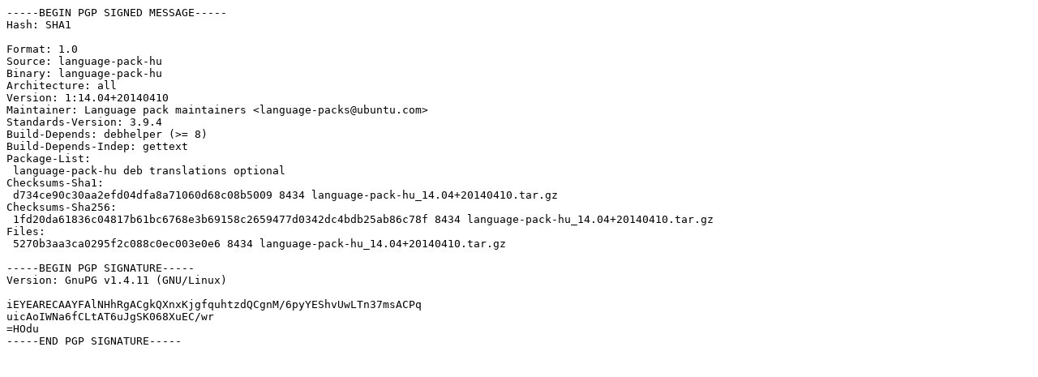

--- FILE ---
content_type: text/prs.lines.tag
request_url: http://archive.ubuntu.com/ubuntu/pool/main/l/language-pack-hu/language-pack-hu_14.04+20140410.dsc
body_size: 881
content:
-----BEGIN PGP SIGNED MESSAGE-----
Hash: SHA1

Format: 1.0
Source: language-pack-hu
Binary: language-pack-hu
Architecture: all
Version: 1:14.04+20140410
Maintainer: Language pack maintainers <language-packs@ubuntu.com>
Standards-Version: 3.9.4
Build-Depends: debhelper (>= 8)
Build-Depends-Indep: gettext
Package-List: 
 language-pack-hu deb translations optional
Checksums-Sha1: 
 d734ce90c30aa2efd04dfa8a71060d68c08b5009 8434 language-pack-hu_14.04+20140410.tar.gz
Checksums-Sha256: 
 1fd20da61836c04817b61bc6768e3b69158c2659477d0342dc4bdb25ab86c78f 8434 language-pack-hu_14.04+20140410.tar.gz
Files: 
 5270b3aa3ca0295f2c088c0ec003e0e6 8434 language-pack-hu_14.04+20140410.tar.gz

-----BEGIN PGP SIGNATURE-----
Version: GnuPG v1.4.11 (GNU/Linux)

iEYEARECAAYFAlNHhRgACgkQXnxKjgfquhtzdQCgnM/6pyYEShvUwLTn37msACPq
uicAoIWNa6fCLtAT6uJgSK068XuEC/wr
=HOdu
-----END PGP SIGNATURE-----
